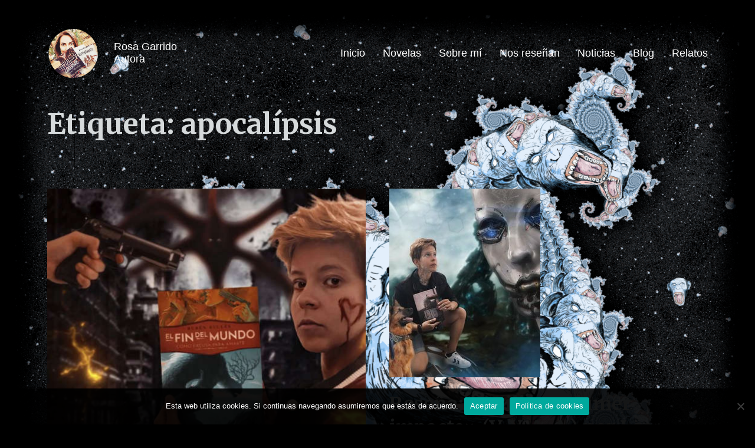

--- FILE ---
content_type: text/html; charset=UTF-8
request_url: https://lahabitaciondeminerva.es/tag/apocalipsis-2/
body_size: 12655
content:
<!DOCTYPE html>

<html class="no-js" lang="es">

	<head>

		<meta http-equiv="content-type" content="text/html" charset="UTF-8" />
		<meta name="viewport" content="width=device-width, initial-scale=1.0" >

		<link rel="profile" href="http://gmpg.org/xfn/11">

		<title>apocalípsis &#8211; Rosa Garrido</title>
<meta name='robots' content='max-image-preview:large' />
	<style>img:is([sizes="auto" i], [sizes^="auto," i]) { contain-intrinsic-size: 3000px 1500px }</style>
	<link rel="alternate" type="application/rss+xml" title="Rosa Garrido &raquo; Feed" href="https://lahabitaciondeminerva.es/feed/" />
<link rel="alternate" type="application/rss+xml" title="Rosa Garrido &raquo; Feed de los comentarios" href="https://lahabitaciondeminerva.es/comments/feed/" />
<link rel="alternate" type="application/rss+xml" title="Rosa Garrido &raquo; Etiqueta apocalípsis del feed" href="https://lahabitaciondeminerva.es/tag/apocalipsis-2/feed/" />
<script type="text/javascript">
/* <![CDATA[ */
window._wpemojiSettings = {"baseUrl":"https:\/\/s.w.org\/images\/core\/emoji\/16.0.1\/72x72\/","ext":".png","svgUrl":"https:\/\/s.w.org\/images\/core\/emoji\/16.0.1\/svg\/","svgExt":".svg","source":{"concatemoji":"https:\/\/lahabitaciondeminerva.es\/wp-includes\/js\/wp-emoji-release.min.js?ver=6.8.3"}};
/*! This file is auto-generated */
!function(s,n){var o,i,e;function c(e){try{var t={supportTests:e,timestamp:(new Date).valueOf()};sessionStorage.setItem(o,JSON.stringify(t))}catch(e){}}function p(e,t,n){e.clearRect(0,0,e.canvas.width,e.canvas.height),e.fillText(t,0,0);var t=new Uint32Array(e.getImageData(0,0,e.canvas.width,e.canvas.height).data),a=(e.clearRect(0,0,e.canvas.width,e.canvas.height),e.fillText(n,0,0),new Uint32Array(e.getImageData(0,0,e.canvas.width,e.canvas.height).data));return t.every(function(e,t){return e===a[t]})}function u(e,t){e.clearRect(0,0,e.canvas.width,e.canvas.height),e.fillText(t,0,0);for(var n=e.getImageData(16,16,1,1),a=0;a<n.data.length;a++)if(0!==n.data[a])return!1;return!0}function f(e,t,n,a){switch(t){case"flag":return n(e,"\ud83c\udff3\ufe0f\u200d\u26a7\ufe0f","\ud83c\udff3\ufe0f\u200b\u26a7\ufe0f")?!1:!n(e,"\ud83c\udde8\ud83c\uddf6","\ud83c\udde8\u200b\ud83c\uddf6")&&!n(e,"\ud83c\udff4\udb40\udc67\udb40\udc62\udb40\udc65\udb40\udc6e\udb40\udc67\udb40\udc7f","\ud83c\udff4\u200b\udb40\udc67\u200b\udb40\udc62\u200b\udb40\udc65\u200b\udb40\udc6e\u200b\udb40\udc67\u200b\udb40\udc7f");case"emoji":return!a(e,"\ud83e\udedf")}return!1}function g(e,t,n,a){var r="undefined"!=typeof WorkerGlobalScope&&self instanceof WorkerGlobalScope?new OffscreenCanvas(300,150):s.createElement("canvas"),o=r.getContext("2d",{willReadFrequently:!0}),i=(o.textBaseline="top",o.font="600 32px Arial",{});return e.forEach(function(e){i[e]=t(o,e,n,a)}),i}function t(e){var t=s.createElement("script");t.src=e,t.defer=!0,s.head.appendChild(t)}"undefined"!=typeof Promise&&(o="wpEmojiSettingsSupports",i=["flag","emoji"],n.supports={everything:!0,everythingExceptFlag:!0},e=new Promise(function(e){s.addEventListener("DOMContentLoaded",e,{once:!0})}),new Promise(function(t){var n=function(){try{var e=JSON.parse(sessionStorage.getItem(o));if("object"==typeof e&&"number"==typeof e.timestamp&&(new Date).valueOf()<e.timestamp+604800&&"object"==typeof e.supportTests)return e.supportTests}catch(e){}return null}();if(!n){if("undefined"!=typeof Worker&&"undefined"!=typeof OffscreenCanvas&&"undefined"!=typeof URL&&URL.createObjectURL&&"undefined"!=typeof Blob)try{var e="postMessage("+g.toString()+"("+[JSON.stringify(i),f.toString(),p.toString(),u.toString()].join(",")+"));",a=new Blob([e],{type:"text/javascript"}),r=new Worker(URL.createObjectURL(a),{name:"wpTestEmojiSupports"});return void(r.onmessage=function(e){c(n=e.data),r.terminate(),t(n)})}catch(e){}c(n=g(i,f,p,u))}t(n)}).then(function(e){for(var t in e)n.supports[t]=e[t],n.supports.everything=n.supports.everything&&n.supports[t],"flag"!==t&&(n.supports.everythingExceptFlag=n.supports.everythingExceptFlag&&n.supports[t]);n.supports.everythingExceptFlag=n.supports.everythingExceptFlag&&!n.supports.flag,n.DOMReady=!1,n.readyCallback=function(){n.DOMReady=!0}}).then(function(){return e}).then(function(){var e;n.supports.everything||(n.readyCallback(),(e=n.source||{}).concatemoji?t(e.concatemoji):e.wpemoji&&e.twemoji&&(t(e.twemoji),t(e.wpemoji)))}))}((window,document),window._wpemojiSettings);
/* ]]> */
</script>
<style id='wp-emoji-styles-inline-css' type='text/css'>

	img.wp-smiley, img.emoji {
		display: inline !important;
		border: none !important;
		box-shadow: none !important;
		height: 1em !important;
		width: 1em !important;
		margin: 0 0.07em !important;
		vertical-align: -0.1em !important;
		background: none !important;
		padding: 0 !important;
	}
</style>
<link rel='stylesheet' id='wp-block-library-css' href='https://lahabitaciondeminerva.es/wp-includes/css/dist/block-library/style.min.css?ver=6.8.3' type='text/css' media='all' />
<style id='classic-theme-styles-inline-css' type='text/css'>
/*! This file is auto-generated */
.wp-block-button__link{color:#fff;background-color:#32373c;border-radius:9999px;box-shadow:none;text-decoration:none;padding:calc(.667em + 2px) calc(1.333em + 2px);font-size:1.125em}.wp-block-file__button{background:#32373c;color:#fff;text-decoration:none}
</style>
<style id='global-styles-inline-css' type='text/css'>
:root{--wp--preset--aspect-ratio--square: 1;--wp--preset--aspect-ratio--4-3: 4/3;--wp--preset--aspect-ratio--3-4: 3/4;--wp--preset--aspect-ratio--3-2: 3/2;--wp--preset--aspect-ratio--2-3: 2/3;--wp--preset--aspect-ratio--16-9: 16/9;--wp--preset--aspect-ratio--9-16: 9/16;--wp--preset--color--black: #000000;--wp--preset--color--cyan-bluish-gray: #abb8c3;--wp--preset--color--white: #ffffff;--wp--preset--color--pale-pink: #f78da7;--wp--preset--color--vivid-red: #cf2e2e;--wp--preset--color--luminous-vivid-orange: #ff6900;--wp--preset--color--luminous-vivid-amber: #fcb900;--wp--preset--color--light-green-cyan: #7bdcb5;--wp--preset--color--vivid-green-cyan: #00d084;--wp--preset--color--pale-cyan-blue: #8ed1fc;--wp--preset--color--vivid-cyan-blue: #0693e3;--wp--preset--color--vivid-purple: #9b51e0;--wp--preset--color--accent: #d6dadb;--wp--preset--color--primary: #ffffff;--wp--preset--color--headings: #d6dadb;--wp--preset--color--buttons-background: #d6dadb;--wp--preset--color--buttons-text: #020202;--wp--preset--color--secondary: #d6dadb;--wp--preset--color--border: #3c3c3c;--wp--preset--color--light-background: #2c2c2c;--wp--preset--color--background: #000000;--wp--preset--gradient--vivid-cyan-blue-to-vivid-purple: linear-gradient(135deg,rgba(6,147,227,1) 0%,rgb(155,81,224) 100%);--wp--preset--gradient--light-green-cyan-to-vivid-green-cyan: linear-gradient(135deg,rgb(122,220,180) 0%,rgb(0,208,130) 100%);--wp--preset--gradient--luminous-vivid-amber-to-luminous-vivid-orange: linear-gradient(135deg,rgba(252,185,0,1) 0%,rgba(255,105,0,1) 100%);--wp--preset--gradient--luminous-vivid-orange-to-vivid-red: linear-gradient(135deg,rgba(255,105,0,1) 0%,rgb(207,46,46) 100%);--wp--preset--gradient--very-light-gray-to-cyan-bluish-gray: linear-gradient(135deg,rgb(238,238,238) 0%,rgb(169,184,195) 100%);--wp--preset--gradient--cool-to-warm-spectrum: linear-gradient(135deg,rgb(74,234,220) 0%,rgb(151,120,209) 20%,rgb(207,42,186) 40%,rgb(238,44,130) 60%,rgb(251,105,98) 80%,rgb(254,248,76) 100%);--wp--preset--gradient--blush-light-purple: linear-gradient(135deg,rgb(255,206,236) 0%,rgb(152,150,240) 100%);--wp--preset--gradient--blush-bordeaux: linear-gradient(135deg,rgb(254,205,165) 0%,rgb(254,45,45) 50%,rgb(107,0,62) 100%);--wp--preset--gradient--luminous-dusk: linear-gradient(135deg,rgb(255,203,112) 0%,rgb(199,81,192) 50%,rgb(65,88,208) 100%);--wp--preset--gradient--pale-ocean: linear-gradient(135deg,rgb(255,245,203) 0%,rgb(182,227,212) 50%,rgb(51,167,181) 100%);--wp--preset--gradient--electric-grass: linear-gradient(135deg,rgb(202,248,128) 0%,rgb(113,206,126) 100%);--wp--preset--gradient--midnight: linear-gradient(135deg,rgb(2,3,129) 0%,rgb(40,116,252) 100%);--wp--preset--font-size--small: 16px;--wp--preset--font-size--medium: 20px;--wp--preset--font-size--large: 24px;--wp--preset--font-size--x-large: 42px;--wp--preset--font-size--normal: 19px;--wp--preset--font-size--larger: 32px;--wp--preset--spacing--20: 0.44rem;--wp--preset--spacing--30: 0.67rem;--wp--preset--spacing--40: 1rem;--wp--preset--spacing--50: 1.5rem;--wp--preset--spacing--60: 2.25rem;--wp--preset--spacing--70: 3.38rem;--wp--preset--spacing--80: 5.06rem;--wp--preset--shadow--natural: 6px 6px 9px rgba(0, 0, 0, 0.2);--wp--preset--shadow--deep: 12px 12px 50px rgba(0, 0, 0, 0.4);--wp--preset--shadow--sharp: 6px 6px 0px rgba(0, 0, 0, 0.2);--wp--preset--shadow--outlined: 6px 6px 0px -3px rgba(255, 255, 255, 1), 6px 6px rgba(0, 0, 0, 1);--wp--preset--shadow--crisp: 6px 6px 0px rgba(0, 0, 0, 1);}:where(.is-layout-flex){gap: 0.5em;}:where(.is-layout-grid){gap: 0.5em;}body .is-layout-flex{display: flex;}.is-layout-flex{flex-wrap: wrap;align-items: center;}.is-layout-flex > :is(*, div){margin: 0;}body .is-layout-grid{display: grid;}.is-layout-grid > :is(*, div){margin: 0;}:where(.wp-block-columns.is-layout-flex){gap: 2em;}:where(.wp-block-columns.is-layout-grid){gap: 2em;}:where(.wp-block-post-template.is-layout-flex){gap: 1.25em;}:where(.wp-block-post-template.is-layout-grid){gap: 1.25em;}.has-black-color{color: var(--wp--preset--color--black) !important;}.has-cyan-bluish-gray-color{color: var(--wp--preset--color--cyan-bluish-gray) !important;}.has-white-color{color: var(--wp--preset--color--white) !important;}.has-pale-pink-color{color: var(--wp--preset--color--pale-pink) !important;}.has-vivid-red-color{color: var(--wp--preset--color--vivid-red) !important;}.has-luminous-vivid-orange-color{color: var(--wp--preset--color--luminous-vivid-orange) !important;}.has-luminous-vivid-amber-color{color: var(--wp--preset--color--luminous-vivid-amber) !important;}.has-light-green-cyan-color{color: var(--wp--preset--color--light-green-cyan) !important;}.has-vivid-green-cyan-color{color: var(--wp--preset--color--vivid-green-cyan) !important;}.has-pale-cyan-blue-color{color: var(--wp--preset--color--pale-cyan-blue) !important;}.has-vivid-cyan-blue-color{color: var(--wp--preset--color--vivid-cyan-blue) !important;}.has-vivid-purple-color{color: var(--wp--preset--color--vivid-purple) !important;}.has-black-background-color{background-color: var(--wp--preset--color--black) !important;}.has-cyan-bluish-gray-background-color{background-color: var(--wp--preset--color--cyan-bluish-gray) !important;}.has-white-background-color{background-color: var(--wp--preset--color--white) !important;}.has-pale-pink-background-color{background-color: var(--wp--preset--color--pale-pink) !important;}.has-vivid-red-background-color{background-color: var(--wp--preset--color--vivid-red) !important;}.has-luminous-vivid-orange-background-color{background-color: var(--wp--preset--color--luminous-vivid-orange) !important;}.has-luminous-vivid-amber-background-color{background-color: var(--wp--preset--color--luminous-vivid-amber) !important;}.has-light-green-cyan-background-color{background-color: var(--wp--preset--color--light-green-cyan) !important;}.has-vivid-green-cyan-background-color{background-color: var(--wp--preset--color--vivid-green-cyan) !important;}.has-pale-cyan-blue-background-color{background-color: var(--wp--preset--color--pale-cyan-blue) !important;}.has-vivid-cyan-blue-background-color{background-color: var(--wp--preset--color--vivid-cyan-blue) !important;}.has-vivid-purple-background-color{background-color: var(--wp--preset--color--vivid-purple) !important;}.has-black-border-color{border-color: var(--wp--preset--color--black) !important;}.has-cyan-bluish-gray-border-color{border-color: var(--wp--preset--color--cyan-bluish-gray) !important;}.has-white-border-color{border-color: var(--wp--preset--color--white) !important;}.has-pale-pink-border-color{border-color: var(--wp--preset--color--pale-pink) !important;}.has-vivid-red-border-color{border-color: var(--wp--preset--color--vivid-red) !important;}.has-luminous-vivid-orange-border-color{border-color: var(--wp--preset--color--luminous-vivid-orange) !important;}.has-luminous-vivid-amber-border-color{border-color: var(--wp--preset--color--luminous-vivid-amber) !important;}.has-light-green-cyan-border-color{border-color: var(--wp--preset--color--light-green-cyan) !important;}.has-vivid-green-cyan-border-color{border-color: var(--wp--preset--color--vivid-green-cyan) !important;}.has-pale-cyan-blue-border-color{border-color: var(--wp--preset--color--pale-cyan-blue) !important;}.has-vivid-cyan-blue-border-color{border-color: var(--wp--preset--color--vivid-cyan-blue) !important;}.has-vivid-purple-border-color{border-color: var(--wp--preset--color--vivid-purple) !important;}.has-vivid-cyan-blue-to-vivid-purple-gradient-background{background: var(--wp--preset--gradient--vivid-cyan-blue-to-vivid-purple) !important;}.has-light-green-cyan-to-vivid-green-cyan-gradient-background{background: var(--wp--preset--gradient--light-green-cyan-to-vivid-green-cyan) !important;}.has-luminous-vivid-amber-to-luminous-vivid-orange-gradient-background{background: var(--wp--preset--gradient--luminous-vivid-amber-to-luminous-vivid-orange) !important;}.has-luminous-vivid-orange-to-vivid-red-gradient-background{background: var(--wp--preset--gradient--luminous-vivid-orange-to-vivid-red) !important;}.has-very-light-gray-to-cyan-bluish-gray-gradient-background{background: var(--wp--preset--gradient--very-light-gray-to-cyan-bluish-gray) !important;}.has-cool-to-warm-spectrum-gradient-background{background: var(--wp--preset--gradient--cool-to-warm-spectrum) !important;}.has-blush-light-purple-gradient-background{background: var(--wp--preset--gradient--blush-light-purple) !important;}.has-blush-bordeaux-gradient-background{background: var(--wp--preset--gradient--blush-bordeaux) !important;}.has-luminous-dusk-gradient-background{background: var(--wp--preset--gradient--luminous-dusk) !important;}.has-pale-ocean-gradient-background{background: var(--wp--preset--gradient--pale-ocean) !important;}.has-electric-grass-gradient-background{background: var(--wp--preset--gradient--electric-grass) !important;}.has-midnight-gradient-background{background: var(--wp--preset--gradient--midnight) !important;}.has-small-font-size{font-size: var(--wp--preset--font-size--small) !important;}.has-medium-font-size{font-size: var(--wp--preset--font-size--medium) !important;}.has-large-font-size{font-size: var(--wp--preset--font-size--large) !important;}.has-x-large-font-size{font-size: var(--wp--preset--font-size--x-large) !important;}
:where(.wp-block-post-template.is-layout-flex){gap: 1.25em;}:where(.wp-block-post-template.is-layout-grid){gap: 1.25em;}
:where(.wp-block-columns.is-layout-flex){gap: 2em;}:where(.wp-block-columns.is-layout-grid){gap: 2em;}
:root :where(.wp-block-pullquote){font-size: 1.5em;line-height: 1.6;}
</style>
<link rel='stylesheet' id='cookie-notice-front-css' href='https://lahabitaciondeminerva.es/wp-content/plugins/cookie-notice/css/front.min.css?ver=2.5.7' type='text/css' media='all' />
<link rel='stylesheet' id='chaplin-google-fonts-css' href='//fonts.googleapis.com/css?family=Merriweather%3A400%2C700%2C400italic%2C700italic&#038;ver=1' type='text/css' media='all' />
<link rel='stylesheet' id='chaplin-style-css' href='https://lahabitaciondeminerva.es/wp-content/themes/chaplin/style.css?ver=2.6.8' type='text/css' media='all' />
<style id='chaplin-style-inline-css' type='text/css'>
:root{--headings-font:Merriweather,Georgia,'Times New Roman',Times,serif;--background-color:#000000;--primary-color:#ffffff;--headings-color:#d6dadb;--buttons-text-color:#020202;--secondary-color:#d6dadb;--accent-color:#d6dadb;--border-color:#3c3c3c;--light-background-color:#2c2c2c}h1,h2,h3,h4,h5,h6,.faux-heading,.ff-headings{font-family:Merriweather,Georgia,'Times New Roman',Times,serif}.bg-body-background,.bg-body-background-hover:hover,:root .has-background-background-color,body,:root body.custom-background,.menu-modal,.header-inner.is-sticky{background-color:#000000}@supports ( color:color( display-p3 0 0 0 / 1 ) ){.bg-body-background,.bg-body-background-hover:hover,:root .has-background-background-color,body,:root body.custom-background,.menu-modal,.header-inner.is-sticky{background-color:color( display-p3 0 0 0 / 1 )}}.border-color-body-background,.border-color-body-background-hover:hover{border-color:#000000}@supports ( color:color( display-p3 0 0 0 / 1 ) ){.border-color-body-background,.border-color-body-background-hover:hover{border-color:color( display-p3 0 0 0 / 1 )}}#pagination .loader.same-primary-border-color{border-top-color:#000000}@supports ( color:color( display-p3 0 0 0 / 1 ) ){#pagination .loader.same-primary-border-color{border-top-color:color( display-p3 0 0 0 / 1 )}}.color-body-background,.color-body-background-hover:hover,:root .has-background-color,button,.button,.faux-button,.wp-block-button__link,:root .wp-block-file a.wp-block-file__button,input[type='button'],input[type='reset'],input[type='submit'],:root .woocommerce #respond input#submit,:root .woocommerce a.button,:root .woocommerce button.button,:root .woocommerce input.button{color:#000000}@supports ( color:color( display-p3 0 0 0 / 1 ) ){.color-body-background,.color-body-background-hover:hover,:root .has-background-color,button,.button,.faux-button,.wp-block-button__link,:root .wp-block-file a.wp-block-file__button,input[type='button'],input[type='reset'],input[type='submit'],:root .woocommerce #respond input#submit,:root .woocommerce a.button,:root .woocommerce button.button,:root .woocommerce input.button{color:color( display-p3 0 0 0 / 1 )}}.fill-children-body-background,.fill-children-body-background *{fill:#000000}@supports ( color:color( display-p3 0 0 0 / 1 ) ){.fill-children-body-background,.fill-children-body-background *{fill:color( display-p3 0 0 0 / 1 )}}.bg-primary,.bg-primary-hover:hover,:root .has-primary-background-color{background-color:#ffffff}@supports ( color:color( display-p3 0 0 0 / 1 ) ){.bg-primary,.bg-primary-hover:hover,:root .has-primary-background-color{background-color:color( display-p3 1 1 1 / 1 )}}.border-color-primary,.border-color-primary-hover:hover{border-color:#ffffff}@supports ( color:color( display-p3 0 0 0 / 1 ) ){.border-color-primary,.border-color-primary-hover:hover{border-color:color( display-p3 1 1 1 / 1 )}}.color-primary,.color-primary-hover:hover,:root .has-primary-color,body,.main-menu-alt ul li{color:#ffffff}@supports ( color:color( display-p3 0 0 0 / 1 ) ){.color-primary,.color-primary-hover:hover,:root .has-primary-color,body,.main-menu-alt ul li{color:color( display-p3 1 1 1 / 1 )}}.fill-children-primary,.fill-children-primary *{fill:#ffffff}@supports ( color:color( display-p3 0 0 0 / 1 ) ){.fill-children-primary,.fill-children-primary *{fill:color( display-p3 1 1 1 / 1 )}}h1,h2,h3,h4,h5,h6,.faux-heading{color:#d6dadb}@supports ( color:color( display-p3 0 0 0 / 1 ) ){h1,h2,h3,h4,h5,h6,.faux-heading{color:color( display-p3 0.839 0.855 0.859 / 1 )}}.bg-secondary,.bg-secondary-hover:hover,:root .has-secondary-background-color{background-color:#d6dadb}@supports ( color:color( display-p3 0 0 0 / 1 ) ){.bg-secondary,.bg-secondary-hover:hover,:root .has-secondary-background-color{background-color:color( display-p3 0.839 0.855 0.859 / 1 )}}.border-color-secondary,.border-color-secondary-hover:hover{border-color:#d6dadb}@supports ( color:color( display-p3 0 0 0 / 1 ) ){.border-color-secondary,.border-color-secondary-hover:hover{border-color:color( display-p3 0.839 0.855 0.859 / 1 )}}.color-secondary,.color-secondary-hover:hover,:root .has-secondary-color,.wp-block-latest-comments time,.wp-block-latest-posts time{color:#d6dadb}@supports ( color:color( display-p3 0 0 0 / 1 ) ){.color-secondary,.color-secondary-hover:hover,:root .has-secondary-color,.wp-block-latest-comments time,.wp-block-latest-posts time{color:color( display-p3 0.839 0.855 0.859 / 1 )}}::-webkit-input-placeholder{color:#d6dadb}@supports ( color:color( display-p3 0 0 0 / 1 ) ){::-webkit-input-placeholder{color:color( display-p3 0.839 0.855 0.859 / 1 )}}::-moz-placeholder{color:#d6dadb}@supports ( color:color( display-p3 0 0 0 / 1 ) ){::-moz-placeholder{color:color( display-p3 0.839 0.855 0.859 / 1 )}}:-moz-placeholder{color:#d6dadb}@supports ( color:color( display-p3 0 0 0 / 1 ) ){:-moz-placeholder{color:color( display-p3 0.839 0.855 0.859 / 1 )}}:-ms-input-placeholder{color:#d6dadb}@supports ( color:color( display-p3 0 0 0 / 1 ) ){:-ms-input-placeholder{color:color( display-p3 0.839 0.855 0.859 / 1 )}}::placeholder{color:#d6dadb}@supports ( color:color( display-p3 0 0 0 / 1 ) ){::placeholder{color:color( display-p3 0.839 0.855 0.859 / 1 )}}.fill-children-secondary,.fill-children-secondary *{fill:#d6dadb}@supports ( color:color( display-p3 0 0 0 / 1 ) ){.fill-children-secondary,.fill-children-secondary *{fill:color( display-p3 0.839 0.855 0.859 / 1 )}}.bg-accent,.bg-accent-hover:hover,:root .has-accent-background-color,button,.button,.faux-button,.wp-block-button__link,:root .wp-block-file a.wp-block-file__button,input[type='button'],input[type='reset'],input[type='submit'],:root .woocommerce #respond input#submit,:root .woocommerce a.button,:root .woocommerce button.button,:root .woocommerce input.button{background-color:#d6dadb}@supports ( color:color( display-p3 0 0 0 / 1 ) ){.bg-accent,.bg-accent-hover:hover,:root .has-accent-background-color,button,.button,.faux-button,.wp-block-button__link,:root .wp-block-file a.wp-block-file__button,input[type='button'],input[type='reset'],input[type='submit'],:root .woocommerce #respond input#submit,:root .woocommerce a.button,:root .woocommerce button.button,:root .woocommerce input.button{background-color:color( display-p3 0.839 0.855 0.859 / 1 )}}.border-color-accent,.border-color-accent-hover:hover,blockquote{border-color:#d6dadb}@supports ( color:color( display-p3 0 0 0 / 1 ) ){.border-color-accent,.border-color-accent-hover:hover,blockquote{border-color:color( display-p3 0.839 0.855 0.859 / 1 )}}.color-accent,.color-accent-hover:hover,:root .has-accent-color,a,.is-style-outline .wp-block-button__link:not(.has-text-color),.wp-block-button__link.is-style-outline{color:#d6dadb}@supports ( color:color( display-p3 0 0 0 / 1 ) ){.color-accent,.color-accent-hover:hover,:root .has-accent-color,a,.is-style-outline .wp-block-button__link:not(.has-text-color),.wp-block-button__link.is-style-outline{color:color( display-p3 0.839 0.855 0.859 / 1 )}}.fill-children-accent,.fill-children-accent *{fill:#d6dadb}@supports ( color:color( display-p3 0 0 0 / 1 ) ){.fill-children-accent,.fill-children-accent *{fill:color( display-p3 0.839 0.855 0.859 / 1 )}}:root .has-buttons-text-background-color{background-color:#020202}@supports ( color:color( display-p3 0 0 0 / 1 ) ){:root .has-buttons-text-background-color{background-color:color( display-p3 0.008 0.008 0.008 / 1 )}}button,.button,.faux-button,.wp-block-button__link,:root .wp-block-file a.wp-block-file__button,input[type='button'],input[type='reset'],input[type='submit'],:root .woocommerce #respond input#submit,:root .woocommerce a.button,:root .woocommerce button.button,:root .woocommerce input.button,:root .has-buttons-text-color{color:#020202}@supports ( color:color( display-p3 0 0 0 / 1 ) ){button,.button,.faux-button,.wp-block-button__link,:root .wp-block-file a.wp-block-file__button,input[type='button'],input[type='reset'],input[type='submit'],:root .woocommerce #respond input#submit,:root .woocommerce a.button,:root .woocommerce button.button,:root .woocommerce input.button,:root .has-buttons-text-color{color:color( display-p3 0.008 0.008 0.008 / 1 )}}.bg-border,.bg-border-hover:hover,:root .has-border-background-color,caption{background-color:#3c3c3c}@supports ( color:color( display-p3 0 0 0 / 1 ) ){.bg-border,.bg-border-hover:hover,:root .has-border-background-color,caption{background-color:color( display-p3 0.235 0.235 0.235 / 1 )}}.border-color-border,.border-color-border-hover:hover,pre,th,td,input,textarea,fieldset,.main-menu li,button.sub-menu-toggle,.wp-block-latest-posts.is-grid li,.wp-block-calendar,.footer-menu li,.comment .comment,.post-navigation,.related-posts,.widget,.select2-container .select2-selection--single{border-color:#3c3c3c}@supports ( color:color( display-p3 0 0 0 / 1 ) ){.border-color-border,.border-color-border-hover:hover,pre,th,td,input,textarea,fieldset,.main-menu li,button.sub-menu-toggle,.wp-block-latest-posts.is-grid li,.wp-block-calendar,.footer-menu li,.comment .comment,.post-navigation,.related-posts,.widget,.select2-container .select2-selection--single{border-color:color( display-p3 0.235 0.235 0.235 / 1 )}}.color-border,.color-border-hover:hover,:root .has-border-color,hr{color:#3c3c3c}@supports ( color:color( display-p3 0 0 0 / 1 ) ){.color-border,.color-border-hover:hover,:root .has-border-color,hr{color:color( display-p3 0.235 0.235 0.235 / 1 )}}.fill-children-border,.fill-children-border *{fill:#3c3c3c}@supports ( color:color( display-p3 0 0 0 / 1 ) ){.fill-children-border,.fill-children-border *{fill:color( display-p3 0.235 0.235 0.235 / 1 )}}.bg-light-background,.bg-light-background-hover:hover,:root .has-light-background-background-color,code,kbd,samp,table.is-style-stripes tr:nth-child( odd ){background-color:#2c2c2c}@supports ( color:color( display-p3 0 0 0 / 1 ) ){.bg-light-background,.bg-light-background-hover:hover,:root .has-light-background-background-color,code,kbd,samp,table.is-style-stripes tr:nth-child( odd ){background-color:color( display-p3 0.173 0.173 0.173 / 1 )}}.border-color-light-background,.border-color-light-background-hover:hover{border-color:#2c2c2c}@supports ( color:color( display-p3 0 0 0 / 1 ) ){.border-color-light-background,.border-color-light-background-hover:hover{border-color:color( display-p3 0.173 0.173 0.173 / 1 )}}.color-light-background,.color-light-background-hover:hover,:root .has-light-background-color,.main-menu-alt ul{color:#2c2c2c}@supports ( color:color( display-p3 0 0 0 / 1 ) ){.color-light-background,.color-light-background-hover:hover,:root .has-light-background-color,.main-menu-alt ul{color:color( display-p3 0.173 0.173 0.173 / 1 )}}.fill-children-light-background,.fill-children-light-background *{fill:#2c2c2c}@supports ( color:color( display-p3 0 0 0 / 1 ) ){.fill-children-light-background,.fill-children-light-background *{fill:color( display-p3 0.173 0.173 0.173 / 1 )}}
</style>
<link rel='stylesheet' id='chaplin-print-styles-css' href='https://lahabitaciondeminerva.es/wp-content/themes/chaplin/assets/css/print.css?ver=2.6.8' type='text/css' media='print' />
<script type="text/javascript" src="https://lahabitaciondeminerva.es/wp-includes/js/jquery/jquery.min.js?ver=3.7.1" id="jquery-core-js"></script>
<script type="text/javascript" src="https://lahabitaciondeminerva.es/wp-includes/js/jquery/jquery-migrate.min.js?ver=3.4.1" id="jquery-migrate-js"></script>
<script type="text/javascript" src="https://lahabitaciondeminerva.es/wp-includes/js/imagesloaded.min.js?ver=5.0.0" id="imagesloaded-js"></script>
<script type="text/javascript" src="https://lahabitaciondeminerva.es/wp-content/themes/chaplin/assets/js/modernizr-touchevents.min.js?ver=3.6.0" id="chaplin-modernizr-js"></script>
<script type="text/javascript" id="chaplin-construct-js-extra">
/* <![CDATA[ */
var chaplin_ajax_load_more = {"ajaxurl":"https:\/\/lahabitaciondeminerva.es\/wp-admin\/admin-ajax.php"};
/* ]]> */
</script>
<script type="text/javascript" src="https://lahabitaciondeminerva.es/wp-content/themes/chaplin/assets/js/construct.js?ver=2.6.8" id="chaplin-construct-js"></script>
<link rel="https://api.w.org/" href="https://lahabitaciondeminerva.es/wp-json/" /><link rel="alternate" title="JSON" type="application/json" href="https://lahabitaciondeminerva.es/wp-json/wp/v2/tags/57" /><link rel="EditURI" type="application/rsd+xml" title="RSD" href="https://lahabitaciondeminerva.es/xmlrpc.php?rsd" />
<meta name="generator" content="WordPress 6.8.3" />
		<script>document.documentElement.className = document.documentElement.className.replace( 'no-js', 'js' );</script>
		<style type="text/css" id="custom-background-css">
body.custom-background { background-color: #000000; background-image: url("https://lahabitaciondeminerva.es/wp-content/uploads/2020/05/MonkeyFractalBook.png"); background-position: left top; background-size: cover; background-repeat: no-repeat; background-attachment: fixed; }
</style>
	<link rel="icon" href="https://lahabitaciondeminerva.es/wp-content/uploads/2023/09/cropped-rosa_garrido_t-1-32x32.png" sizes="32x32" />
<link rel="icon" href="https://lahabitaciondeminerva.es/wp-content/uploads/2023/09/cropped-rosa_garrido_t-1-192x192.png" sizes="192x192" />
<link rel="apple-touch-icon" href="https://lahabitaciondeminerva.es/wp-content/uploads/2023/09/cropped-rosa_garrido_t-1-180x180.png" />
<meta name="msapplication-TileImage" content="https://lahabitaciondeminerva.es/wp-content/uploads/2023/09/cropped-rosa_garrido_t-1-270x270.png" />
		<style type="text/css" id="wp-custom-css">
			#site-header {margin-bottom:0}
.post-inner{padding-top:5rem}
.entry-title{text-shadow:0 0 4px black,0 0 4px black,0 0 4px black}
.intro-text{text-shadow:0 0 4px black,0 0 4px black,0 0 4px black}
.main-menu-alt a:hover,
.main-menu-alt li.current-menu-item > a,
.main-menu-alt li.current-menu-item > .link-icon-wrapper > a {
	text-decoration: none;
}
#site-footer{background-color: #020202;padding-top:2em;padding-bottom:2em}
.footer-inner{padding-top:0;padding-bottom:0}
.theme-credits{display: none;}
.block-back-opacity-30 {background-color: rgba(2, 2, 2, .3)}
.block-back-opacity-40 {background-color: rgba(2, 2, 2, .4)}
.block-back-opacity-50 {background-color: rgba(2, 2, 2, .5)}
.block-back-opacity-60 {background-color: rgba(2, 2, 2, .6)}
.block-back-opacity-70 {background-color: rgba(2, 2, 2, .7)}
.block-back-opacity-80 {background-color: rgba(2, 2, 2, .8)}
.block-back-opacity-90 {background-color: rgba(2, 2, 2, .9)}
.block-back-opacity-100 {background-color: rgba(2, 2, 2, 1)}
.category-relatos .posts-grid{background-color:#020202}
.category-relatos .intro-text{display:none}
.category-relatos figure.featured-media{display:none}
.category-blog .posts-grid{background-color:#020202}
.category-blog .intro-text{display:none}
.category-blog figure.featured-media{display:none}
.category-blog .wp-block-media-text.has-media-on-the-right .wp-block-media-text__content {padding-left:0px;padding-top:0px}
media{display:none}
.category-blog .wp-block-media-text .wp-block-media-text__content {padding-top:0px;padding-bottom:0px;padding-right:0px}
.category-blog .has-media-on-the-right .wp-block-media-text__media img {padding-left:8%;}
.category-relatos .wp-block-media-text .wp-block-media-text__content {padding-top:0px;padding-bottom:0px}
.lnk_descarga {display:inline-flex;text-shadow:0 0 4px black,0 0 4px black,0 0 4px black; text-decoration:none}
.lnk_descarga a {text-shadow:0 0 4px black,0 0 4px black,0 0 4px black; text-decoration:none}
.lnk_descarga img {margin-right:10px}
.category-relatos .post-navigation{background-color:#000;opacity:0.9}
.category-blog .post-navigation{background-color:#000;opacity:0.9}
.category-blog .comments-wrapper{background-color:#000;opacity:0.9;padding:20px}
.category-noticias .posts-grid{background-color:#020202}
.category-noticias .intro-text{display:none}
.category-noticias figure.featured-media{display:none}
.category-noticias .wp-block-media-text.has-media-on-the-right .wp-block-media-text__content {padding-left:0px;padding-top:0px}
.category-noticias .wp-block-media-text .wp-block-media-text__content {padding-top:0px;padding-bottom:0px;padding-right:0px}
.category-noticias .has-media-on-the-right .wp-block-media-text__media img {padding-left:8%;}
.category-noticias .post-navigation{background-color:#000;opacity:0.9}
.category-noticias .comments-wrapper{background-color:#000;opacity:0.9;padding:20px}
.category-nos-resenan .posts-grid{background-color:#020202}
.category-nos-resenan .intro-text{display:none}
.category-nos-resenan figure.featured-media{display:none}
.category-nos-resenan .wp-block-media-text.has-media-on-the-right .wp-block-media-text__content {padding-left:0px;padding-top:0px}
.category-nos-resenan .wp-block-media-text .wp-block-media-text__content {padding-top:0px;padding-bottom:0px;padding-right:0px}
.category-nos-resenan .has-media-on-the-right .wp-block-media-text__media img {padding-left:8%;}
.category-nos-resenan .post-navigation{background-color:#000;opacity:0.9}
.category-nos-resenan .comments-wrapper{background-color:#000;opacity:0.9;padding:20px}
.no-margin-top{ margin-top: 0 !important;}		</style>
		
<!-- Global site tag (gtag.js) - Google Analytics -->
<script async src="https://www.googletagmanager.com/gtag/js?id=UA-169283797-1"></script>
<script>
  window.dataLayer = window.dataLayer || [];
  function gtag(){dataLayer.push(arguments);}
  gtag('js', new Date());

  gtag('config', 'UA-169283797-1');
</script>
	</head>

	<body class="archive tag tag-apocalipsis-2 tag-57 custom-background wp-custom-logo wp-theme-chaplin wp-child-theme-chaplin-child cookies-not-set pagination-type-button has-sticky-header disable-search-modal disable-menu-modal-on-desktop has-overlay-logo has-no-pagination not-showing-comments">

		
		<a class="skip-link faux-button" href="#site-content">Ir al contenido</a>

		
			<header id="site-header">

				
				<div class="header-inner stick-me">

					<div class="section-inner">

						<div class="header-titles">

															<div class="site-logo faux-heading">
		<a href="https://lahabitaciondeminerva.es/" rel="home" class="custom-logo-link custom-logo">
			<img src="https://lahabitaciondeminerva.es/wp-content/uploads/2023/09/rosa_garrido_t.png" width="328" height="336"  />
		</a>

		<span class="screen-reader-text">Rosa Garrido</span></div>
							
															<div class="site-description">Rosa Garrido<br />Autora</div>
							
						</div><!-- .header-titles -->

						<div class="header-navigation-wrapper">

							
							<div class="main-menu-alt-container hide-js">

								<ul class="main-menu-alt dropdown-menu reset-list-style">
									<li id="menu-item-33" class="menu-item menu-item-type-custom menu-item-object-custom menu-item-home menu-item-33"><a href="https://lahabitaciondeminerva.es/">Inicio</a></li>
<li id="menu-item-126" class="menu-item menu-item-type-custom menu-item-object-custom menu-item-home menu-item-126"><a href="https://lahabitaciondeminerva.es/#sinopsis">Novelas</a></li>
<li id="menu-item-37" class="menu-item menu-item-type-custom menu-item-object-custom menu-item-home menu-item-37"><a href="https://lahabitaciondeminerva.es/#autora">Sobre mí</a></li>
<li id="menu-item-1042" class="menu-item menu-item-type-post_type menu-item-object-page menu-item-1042"><a href="https://lahabitaciondeminerva.es/nos-resenan/">Nos reseñan</a></li>
<li id="menu-item-5465" class="menu-item menu-item-type-post_type menu-item-object-page menu-item-5465"><a href="https://lahabitaciondeminerva.es/noticias/">Noticias</a></li>
<li id="menu-item-606" class="menu-item menu-item-type-post_type menu-item-object-page menu-item-606"><a href="https://lahabitaciondeminerva.es/blog/">Blog</a></li>
<li id="menu-item-465" class="menu-item menu-item-type-post_type menu-item-object-page menu-item-465"><a href="https://lahabitaciondeminerva.es/relatos/">Relatos</a></li>
								</ul><!-- .main-menu-alt -->

							</div><!-- .main-menu-alt-container -->

							<div class="header-toggles hide-no-js">

								
								<a href="#" class="toggle nav-toggle" data-toggle-target=".menu-modal" data-toggle-screen-lock="true" data-toggle-body-class="showing-menu-modal" aria-pressed="false" data-set-focus=".menu-modal">
									<div class="toggle-text">
										Menú									</div>
									<div class="bars">
										<div class="bar"></div>
										<div class="bar"></div>
										<div class="bar"></div>
									</div><!-- .bars -->
								</a><!-- .nav-toggle -->

								
							</div><!-- .header-toggles -->

							
						</div><!-- .header-navigation-wrapper -->

					</div><!-- .section-inner -->

				</div><!-- .header-inner -->

				
				
			</header><!-- #site-header -->

			<div class="menu-modal cover-modal" data-modal-target-string=".menu-modal" aria-expanded="false">

	<div class="menu-modal-inner modal-inner bg-body-background">

		<div class="menu-wrapper section-inner">

			<div class="menu-top">

				<div class="menu-modal-toggles header-toggles">

					<a href="#" class="toggle nav-toggle nav-untoggle" data-toggle-target=".menu-modal" data-toggle-screen-lock="true" data-toggle-body-class="showing-menu-modal" aria-pressed="false" data-set-focus="#site-header .nav-toggle" role="button"> 
						<div class="toggle-text">
							Cerrar						</div>
						<div class="bars">
							<div class="bar"></div>
							<div class="bar"></div>
							<div class="bar"></div>
						</div><!-- .bars -->
					</a><!-- .nav-toggle -->

				</div><!-- .menu-modal-toggles -->

				
				<ul class="main-menu reset-list-style">
					<li class="menu-item menu-item-type-custom menu-item-object-custom menu-item-home menu-item-33"><div class="ancestor-wrapper"><a href="https://lahabitaciondeminerva.es/">Inicio</a></div><!-- .ancestor-wrapper --></li>
<li class="menu-item menu-item-type-custom menu-item-object-custom menu-item-home menu-item-126"><div class="ancestor-wrapper"><a href="https://lahabitaciondeminerva.es/#sinopsis">Novelas</a></div><!-- .ancestor-wrapper --></li>
<li class="menu-item menu-item-type-custom menu-item-object-custom menu-item-home menu-item-37"><div class="ancestor-wrapper"><a href="https://lahabitaciondeminerva.es/#autora">Sobre mí</a></div><!-- .ancestor-wrapper --></li>
<li class="menu-item menu-item-type-post_type menu-item-object-page menu-item-1042"><div class="ancestor-wrapper"><a href="https://lahabitaciondeminerva.es/nos-resenan/">Nos reseñan</a></div><!-- .ancestor-wrapper --></li>
<li class="menu-item menu-item-type-post_type menu-item-object-page menu-item-5465"><div class="ancestor-wrapper"><a href="https://lahabitaciondeminerva.es/noticias/">Noticias</a></div><!-- .ancestor-wrapper --></li>
<li class="menu-item menu-item-type-post_type menu-item-object-page menu-item-606"><div class="ancestor-wrapper"><a href="https://lahabitaciondeminerva.es/blog/">Blog</a></div><!-- .ancestor-wrapper --></li>
<li class="menu-item menu-item-type-post_type menu-item-object-page menu-item-465"><div class="ancestor-wrapper"><a href="https://lahabitaciondeminerva.es/relatos/">Relatos</a></div><!-- .ancestor-wrapper --></li>
				</ul><!-- .main-menu -->

				
			</div><!-- .menu-top -->

			<div class="menu-bottom">

				
				<p class="menu-copyright">&copy; 2026 <a href="https://lahabitaciondeminerva.es">Rosa Garrido</a></p>

				
			</div><!-- .menu-bottom -->

		</div><!-- .menu-wrapper -->

	</div><!-- .menu-modal-inner -->

</div><!-- .menu-modal -->
		
<main id="site-content" role="main">

			
		<header class="archive-header section-inner">

							<h1 class="archive-title">Etiqueta: <span>apocalípsis</span></h1>
							
		</header><!-- .archive-header -->

	
	<div class="posts section-inner">

		
			<div class="posts-grid grid load-more-target mcols-1 tcols-2">
			
				
					<div class="grid-item">
						<article class="preview preview-post post-3943 post type-post status-publish format-standard has-post-thumbnail hentry category-blog tag-apocalipsis-2 tag-distopia tag-homofobia tag-leoshaddix tag-misoginia tag-obscura-editorial tag-resena tag-ruptura-sentimental tag-supervivencia tag-terror" id="post-3943">

	
			<figure class="preview-media">

				<a href="https://lahabitaciondeminerva.es/resena-el-fin-del-mundo-como-excusa-para-amarte-de-ruben-belles-por-leo-sahddix/" class="preview-media-link">
					<img width="627" height="737" src="https://lahabitaciondeminerva.es/wp-content/uploads/2022/12/elfindelmundo.png" class="attachment-chaplin_preview_image_high_resolution size-chaplin_preview_image_high_resolution wp-post-image" alt="" decoding="async" fetchpriority="high" srcset="https://lahabitaciondeminerva.es/wp-content/uploads/2022/12/elfindelmundo.png 627w, https://lahabitaciondeminerva.es/wp-content/uploads/2022/12/elfindelmundo-255x300.png 255w, https://lahabitaciondeminerva.es/wp-content/uploads/2022/12/elfindelmundo-540x635.png 540w" sizes="(max-width: 627px) 100vw, 627px" />				</a>

			</figure><!-- .preview-media -->

			
	<header class="preview-header">

		<h2 class="preview-title heading-size-3"><a href="https://lahabitaciondeminerva.es/resena-el-fin-del-mundo-como-excusa-para-amarte-de-ruben-belles-por-leo-sahddix/">Reseña: «El fin del mundo como excusa para amarte» de Rubén Bellés por Leo Shaddix</a></h2>
				<div class="preview-excerpt">
					<p>Una novela oscura, apocalíptica, llena de criaturas aterradoras que nadie sabe de dónde han venido ni qué es lo que quieren; personas con las que es mejor no cruzarse, oscuridad, drama y toxicidad. Una novela-cóctel molotov: no le falta absolutamente de nada</p>
				</div><!-- .preview-excerpt -->

				
		<div class="post-meta-wrapper post-meta-archive">
			<ul class="post-meta color-accent">

											<li class="post-date">
								<a class="meta-wrapper" href="https://lahabitaciondeminerva.es/resena-el-fin-del-mundo-como-excusa-para-amarte-de-ruben-belles-por-leo-sahddix/">
									<span class="meta-icon">
										<span class="screen-reader-text">Fecha de la entrada</span>
										<svg class="svg-icon" aria-hidden="true" role="img" focusable="false" xmlns="http://www.w3.org/2000/svg" width="18" height="19" viewBox="0 0 18 19"><path fill="" d="M4.60069444,4.09375 L3.25,4.09375 C2.47334957,4.09375 1.84375,4.72334957 1.84375,5.5 L1.84375,7.26736111 L16.15625,7.26736111 L16.15625,5.5 C16.15625,4.72334957 15.5266504,4.09375 14.75,4.09375 L13.3993056,4.09375 L13.3993056,4.55555556 C13.3993056,5.02154581 13.0215458,5.39930556 12.5555556,5.39930556 C12.0895653,5.39930556 11.7118056,5.02154581 11.7118056,4.55555556 L11.7118056,4.09375 L6.28819444,4.09375 L6.28819444,4.55555556 C6.28819444,5.02154581 5.9104347,5.39930556 5.44444444,5.39930556 C4.97845419,5.39930556 4.60069444,5.02154581 4.60069444,4.55555556 L4.60069444,4.09375 Z M6.28819444,2.40625 L11.7118056,2.40625 L11.7118056,1 C11.7118056,0.534009742 12.0895653,0.15625 12.5555556,0.15625 C13.0215458,0.15625 13.3993056,0.534009742 13.3993056,1 L13.3993056,2.40625 L14.75,2.40625 C16.4586309,2.40625 17.84375,3.79136906 17.84375,5.5 L17.84375,15.875 C17.84375,17.5836309 16.4586309,18.96875 14.75,18.96875 L3.25,18.96875 C1.54136906,18.96875 0.15625,17.5836309 0.15625,15.875 L0.15625,5.5 C0.15625,3.79136906 1.54136906,2.40625 3.25,2.40625 L4.60069444,2.40625 L4.60069444,1 C4.60069444,0.534009742 4.97845419,0.15625 5.44444444,0.15625 C5.9104347,0.15625 6.28819444,0.534009742 6.28819444,1 L6.28819444,2.40625 Z M1.84375,8.95486111 L1.84375,15.875 C1.84375,16.6516504 2.47334957,17.28125 3.25,17.28125 L14.75,17.28125 C15.5266504,17.28125 16.15625,16.6516504 16.15625,15.875 L16.15625,8.95486111 L1.84375,8.95486111 Z" /></svg>									</span>
									<span class="meta-text">
										5 diciembre 2022									</span>
								</a>
							</li>
							
			</ul>
		</div>

		
	</header><!-- .preview-header -->

</article><!-- .preview -->
					</div><!-- .grid-item -->

					
					<div class="grid-item">
						<article class="preview preview-post post-3773 post type-post status-publish format-standard has-post-thumbnail hentry category-blog tag-antologias tag-apocalipsis-2 tag-ciencia-ficcion tag-editorial-cerbero tag-inteligencia-artificial tag-leoshaddix tag-relatos-cortos tag-resena" id="post-3773">

	
			<figure class="preview-media">

				<a href="https://lahabitaciondeminerva.es/resena-exilium-primer-impacto-v-v-a-a-por-leo-shaddix/" class="preview-media-link">
					<img width="256" height="320" src="https://lahabitaciondeminerva.es/wp-content/uploads/2022/10/exilium_primer-impacto.jpg" class="attachment-chaplin_preview_image_high_resolution size-chaplin_preview_image_high_resolution wp-post-image" alt="" decoding="async" srcset="https://lahabitaciondeminerva.es/wp-content/uploads/2022/10/exilium_primer-impacto.jpg 256w, https://lahabitaciondeminerva.es/wp-content/uploads/2022/10/exilium_primer-impacto-240x300.jpg 240w" sizes="(max-width: 256px) 100vw, 256px" />				</a>

			</figure><!-- .preview-media -->

			
	<header class="preview-header">

		<h2 class="preview-title heading-size-3"><a href="https://lahabitaciondeminerva.es/resena-exilium-primer-impacto-v-v-a-a-por-leo-shaddix/">Reseña: «Exilium: primer impacto» (V. V. A. A.) por Leo Shaddix</a></h2>
				<div class="preview-excerpt">
					<p>Sabemos poco de los Ingenios que dominan la Tierra: que nos diezmaron y persiguen; que evolucionan y se destruyen entre sí; que parecen buscar respuestas en el dolor y el rayo; que sus razonamientos no tienen lógica aparente; que cada uno es distinto a los demás, por mucho que sean máquinas</p>
				</div><!-- .preview-excerpt -->

				
		<div class="post-meta-wrapper post-meta-archive">
			<ul class="post-meta color-accent">

											<li class="post-date">
								<a class="meta-wrapper" href="https://lahabitaciondeminerva.es/resena-exilium-primer-impacto-v-v-a-a-por-leo-shaddix/">
									<span class="meta-icon">
										<span class="screen-reader-text">Fecha de la entrada</span>
										<svg class="svg-icon" aria-hidden="true" role="img" focusable="false" xmlns="http://www.w3.org/2000/svg" width="18" height="19" viewBox="0 0 18 19"><path fill="" d="M4.60069444,4.09375 L3.25,4.09375 C2.47334957,4.09375 1.84375,4.72334957 1.84375,5.5 L1.84375,7.26736111 L16.15625,7.26736111 L16.15625,5.5 C16.15625,4.72334957 15.5266504,4.09375 14.75,4.09375 L13.3993056,4.09375 L13.3993056,4.55555556 C13.3993056,5.02154581 13.0215458,5.39930556 12.5555556,5.39930556 C12.0895653,5.39930556 11.7118056,5.02154581 11.7118056,4.55555556 L11.7118056,4.09375 L6.28819444,4.09375 L6.28819444,4.55555556 C6.28819444,5.02154581 5.9104347,5.39930556 5.44444444,5.39930556 C4.97845419,5.39930556 4.60069444,5.02154581 4.60069444,4.55555556 L4.60069444,4.09375 Z M6.28819444,2.40625 L11.7118056,2.40625 L11.7118056,1 C11.7118056,0.534009742 12.0895653,0.15625 12.5555556,0.15625 C13.0215458,0.15625 13.3993056,0.534009742 13.3993056,1 L13.3993056,2.40625 L14.75,2.40625 C16.4586309,2.40625 17.84375,3.79136906 17.84375,5.5 L17.84375,15.875 C17.84375,17.5836309 16.4586309,18.96875 14.75,18.96875 L3.25,18.96875 C1.54136906,18.96875 0.15625,17.5836309 0.15625,15.875 L0.15625,5.5 C0.15625,3.79136906 1.54136906,2.40625 3.25,2.40625 L4.60069444,2.40625 L4.60069444,1 C4.60069444,0.534009742 4.97845419,0.15625 5.44444444,0.15625 C5.9104347,0.15625 6.28819444,0.534009742 6.28819444,1 L6.28819444,2.40625 Z M1.84375,8.95486111 L1.84375,15.875 C1.84375,16.6516504 2.47334957,17.28125 3.25,17.28125 L14.75,17.28125 C15.5266504,17.28125 16.15625,16.6516504 16.15625,15.875 L16.15625,8.95486111 L1.84375,8.95486111 Z" /></svg>									</span>
									<span class="meta-text">
										24 octubre 2022									</span>
								</a>
							</li>
							
			</ul>
		</div>

		
	</header><!-- .preview-header -->

</article><!-- .preview -->
					</div><!-- .grid-item -->

					
			</div><!-- .posts-grid -->

			
			
	</div><!-- .posts -->

	
	<div class="pagination-wrapper section-inner pagination-type-button loaded-last-page">

		<div id="pagination" class=" pagination-type-button" data-query-args="{&quot;tag&quot;:&quot;apocalipsis-2&quot;,&quot;error&quot;:&quot;&quot;,&quot;m&quot;:&quot;&quot;,&quot;p&quot;:0,&quot;post_parent&quot;:&quot;&quot;,&quot;subpost&quot;:&quot;&quot;,&quot;subpost_id&quot;:&quot;&quot;,&quot;attachment&quot;:&quot;&quot;,&quot;attachment_id&quot;:0,&quot;name&quot;:&quot;&quot;,&quot;pagename&quot;:&quot;&quot;,&quot;page_id&quot;:0,&quot;second&quot;:&quot;&quot;,&quot;minute&quot;:&quot;&quot;,&quot;hour&quot;:&quot;&quot;,&quot;day&quot;:0,&quot;monthnum&quot;:0,&quot;year&quot;:0,&quot;w&quot;:0,&quot;category_name&quot;:&quot;&quot;,&quot;cat&quot;:&quot;&quot;,&quot;tag_id&quot;:57,&quot;author&quot;:&quot;&quot;,&quot;author_name&quot;:&quot;&quot;,&quot;feed&quot;:&quot;&quot;,&quot;tb&quot;:&quot;&quot;,&quot;paged&quot;:1,&quot;meta_key&quot;:&quot;&quot;,&quot;meta_value&quot;:&quot;&quot;,&quot;preview&quot;:&quot;&quot;,&quot;s&quot;:&quot;&quot;,&quot;sentence&quot;:&quot;&quot;,&quot;title&quot;:&quot;&quot;,&quot;fields&quot;:&quot;all&quot;,&quot;menu_order&quot;:&quot;&quot;,&quot;embed&quot;:&quot;&quot;,&quot;category__in&quot;:[],&quot;category__not_in&quot;:[],&quot;category__and&quot;:[],&quot;post__in&quot;:[],&quot;post__not_in&quot;:[],&quot;post_name__in&quot;:[],&quot;tag__in&quot;:[],&quot;tag__not_in&quot;:[],&quot;tag__and&quot;:[],&quot;tag_slug__in&quot;:[&quot;apocalipsis-2&quot;],&quot;tag_slug__and&quot;:[],&quot;post_parent__in&quot;:[],&quot;post_parent__not_in&quot;:[],&quot;author__in&quot;:[],&quot;author__not_in&quot;:[],&quot;search_columns&quot;:[],&quot;ignore_sticky_posts&quot;:false,&quot;suppress_filters&quot;:false,&quot;cache_results&quot;:true,&quot;update_post_term_cache&quot;:true,&quot;update_menu_item_cache&quot;:false,&quot;lazy_load_term_meta&quot;:true,&quot;update_post_meta_cache&quot;:true,&quot;post_type&quot;:&quot;&quot;,&quot;posts_per_page&quot;:10,&quot;nopaging&quot;:false,&quot;comments_per_page&quot;:&quot;50&quot;,&quot;no_found_rows&quot;:false,&quot;order&quot;:&quot;DESC&quot;,&quot;max_num_pages&quot;:1,&quot;post_status&quot;:&quot;publish&quot;}" data-pagination-type="button" data-load-more-target=".load-more-target">

							<button id="load-more">Cargar más</button>
			
							<p class="out-of-posts">No queda nada para cargar.</p>
				<div class="loading-icon"><div class="loader border-color-border"></div></div>
			
		</div><!-- #pagination -->

	</div><!-- .pagination-wrapper -->


</main><!-- #site-content -->

        		
			<footer id="site-footer" role="contentinfo">

				
				
				<div class="footer-inner section-inner has-footer-menu">

					
						<ul class="footer-menu reset-list-style">
							<li id="menu-item-877" class="menu-item menu-item-type-post_type menu-item-object-page menu-item-privacy-policy menu-item-877"><a rel="privacy-policy" href="https://lahabitaciondeminerva.es/politica-de-privacidad/">Política de privacidad</a></li>
						</ul><!-- .site-nav -->

					
					<div class="footer-credits">

						<p class="footer-copyright">&copy; 2026 <a href="https://lahabitaciondeminerva.es" rel="home">Rosa Garrido</a> · <a href="mailto:info@lahabitaciondeminerva.es">info@lahabitaciondeminerva.es</a></p>

						<p class="theme-credits color-secondary">
							Tema de <a href="https://www.andersnoren.se">Anders Nor&eacute;n</a>						</p><!-- .theme-credits -->

					</div><!-- .footer-credits -->

				</div><!-- .footer-bottom -->

				
			</footer><!-- #site-footer -->

			<script type="speculationrules">
{"prefetch":[{"source":"document","where":{"and":[{"href_matches":"\/*"},{"not":{"href_matches":["\/wp-*.php","\/wp-admin\/*","\/wp-content\/uploads\/*","\/wp-content\/*","\/wp-content\/plugins\/*","\/wp-content\/themes\/chaplin-child\/*","\/wp-content\/themes\/chaplin\/*","\/*\\?(.+)"]}},{"not":{"selector_matches":"a[rel~=\"nofollow\"]"}},{"not":{"selector_matches":".no-prefetch, .no-prefetch a"}}]},"eagerness":"conservative"}]}
</script>
<script type="text/javascript" id="cookie-notice-front-js-before">
/* <![CDATA[ */
var cnArgs = {"ajaxUrl":"https:\/\/lahabitaciondeminerva.es\/wp-admin\/admin-ajax.php","nonce":"fdc9a508e6","hideEffect":"fade","position":"bottom","onScroll":false,"onScrollOffset":100,"onClick":false,"cookieName":"cookie_notice_accepted","cookieTime":2147483647,"cookieTimeRejected":2592000,"globalCookie":false,"redirection":false,"cache":false,"revokeCookies":false,"revokeCookiesOpt":"automatic"};
/* ]]> */
</script>
<script type="text/javascript" src="https://lahabitaciondeminerva.es/wp-content/plugins/cookie-notice/js/front.min.js?ver=2.5.7" id="cookie-notice-front-js"></script>

		<!-- Cookie Notice plugin v2.5.7 by Hu-manity.co https://hu-manity.co/ -->
		<div id="cookie-notice" role="dialog" class="cookie-notice-hidden cookie-revoke-hidden cn-position-bottom" aria-label="Cookie Notice" style="background-color: rgba(0,0,0,0.9);"><div class="cookie-notice-container" style="color: #fff"><span id="cn-notice-text" class="cn-text-container">Esta web utiliza cookies. Si continuas navegando asumiremos que estás de acuerdo.</span><span id="cn-notice-buttons" class="cn-buttons-container"><button id="cn-accept-cookie" data-cookie-set="accept" class="cn-set-cookie cn-button" aria-label="Aceptar" style="background-color: #00a99d">Aceptar</button><button data-link-url="https://lahabitaciondeminerva.es/politica-de-cookies/" data-link-target="_blank" id="cn-more-info" class="cn-more-info cn-button" aria-label="Política de cookies" style="background-color: #00a99d">Política de cookies</button></span><span id="cn-close-notice" data-cookie-set="accept" class="cn-close-icon" title="No"></span></div>
			
		</div>
		<!-- / Cookie Notice plugin -->
    </body>
</html>
